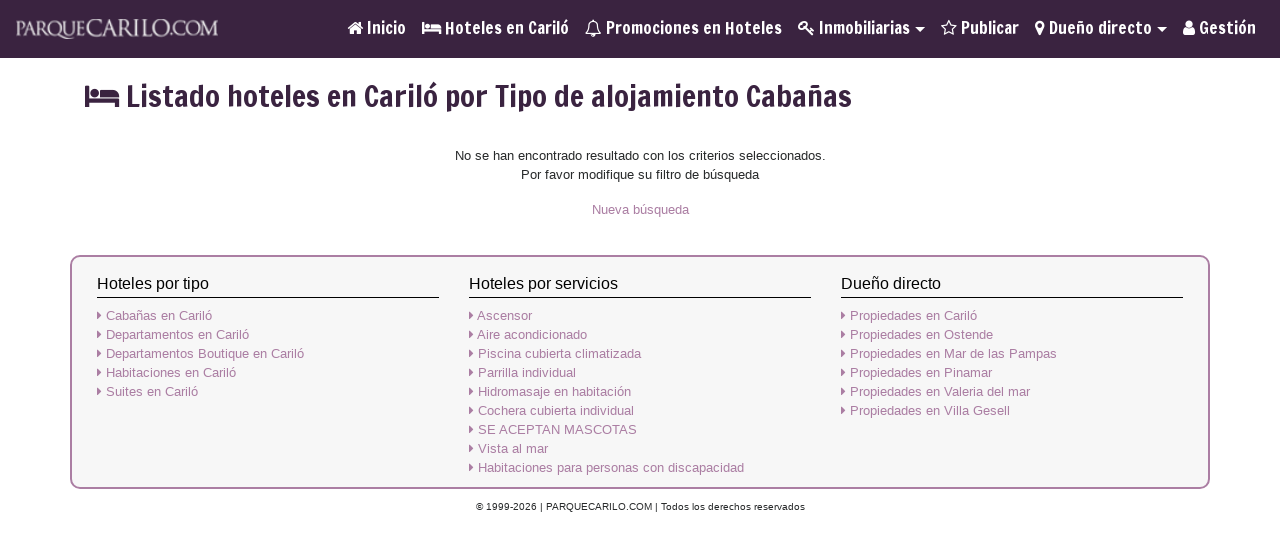

--- FILE ---
content_type: text/html; charset=ISO-8859-1
request_url: https://www.parquecarilo.com/buscar_hotel_en_carilo.php?tipo=2
body_size: 17604
content:
<!DOCTYPE html PUBLIC "-//W3C//DTD XHTML 1.0 Transitional//EN" "http://www.w3.org/TR/xhtml1/DTD/xhtml1-transitional.dtd">
<html xmlns="http://www.w3.org/1999/xhtml">
<head>
<meta http-equiv="Content-Type" content="text/html; charset=iso-8859-1">
<title>Alojamientos- ParqueCarilo.com</title>
<meta http-equiv="Content-Type" content="text/html; charset=iso-8859-1">
<meta name="viewport" content="width=device-width, initial-scale=1, shrink-to-fit=no">

<link rel="Shortcut Icon" HREF="https://www.parquecarilo.com/images/iconos/carilocarilo.ico">


<!-- jQuery library
<script src="https://ajax.googleapis.com/ajax/libs/jquery/3.2.1/jquery.min.js"></script> -->
<script src="https://ajax.googleapis.com/ajax/libs/jquery/1.12.4/jquery.min.js"></script>

<!-- Latest compiled and minified CSS -->
<link rel="stylesheet" href="https://maxcdn.bootstrapcdn.com/bootstrap/4.0.0-alpha.6/css/bootstrap.min.css">

<!-- Latest compiled JavaScript -->
<script src="https://npmcdn.com/tether@1.2.4/dist/js/tether.min.js"></script>
<script src="https://maxcdn.bootstrapcdn.com/bootstrap/4.0.0-alpha.6/js/bootstrap.min.js"></script>
<script src="https://maps.googleapis.com/maps/api/js?key=AIzaSyAhXE31-VEat4AZbOceepyIodzKGB2nDh4"></script>
<!--<script type="text/javascript" src="https://www.gstatic.com/charts/loader.js"></script>
<script src="https://developers.google.com/maps/documentation/javascript/examples/markerclusterer/markerclusterer.js"></script> -->

<!-- Font Awesome -->
<link rel="stylesheet" href="https://maxcdn.bootstrapcdn.com/font-awesome/4.7.0/css/font-awesome.min.css" />



<link href="/estilos.css?version=3.3" rel="stylesheet" type="text/css">
<link href="https://fonts.googleapis.com/css?family=Francois+One" rel="stylesheet">
<script src="/system/js/jquery.bxslider/jquery.bxslider.js"></script>

<script type="text/javascript">
function MM_jumpMenu(targ,selObj,restore){ //v3.0
  eval(targ+".location='"+selObj.options[selObj.selectedIndex].value+"'");
  if (restore) selObj.selectedIndex=0;
}
</script>

<script language="javascript"> 
<!-- 
var state = 'none'; 

function showhide(layer_ref) { 

if (state == 'block') { 
state = 'none'; 
} 
else { 
state = 'block'; 
} 
if (document.all) { //IS IE 4 or 5 (or 6 beta) 
eval( "document.all." + layer_ref + ".style.display = state"); 
} 
if (document.layers) { //IS NETSCAPE 4 or below 
document.layers[layer_ref].display = state; 
} 
if (document.getElementById &&!document.all) { 
hza = document.getElementById(layer_ref); 
hza.style.display = state; 
} 
} 
//--> 
</script>


<script language="javascript">
<!--

// var calendario_iniciado=false;

function MM_preloadImages() { //v3.0
  var d=document; if(d.images){ if(!d.MM_p) d.MM_p=new Array();
    var i,j=d.MM_p.length,a=MM_preloadImages.arguments; for(i=0; i<a.length; i++)
    if (a[i].indexOf("#")!=0){ d.MM_p[j]=new Image; d.MM_p[j++].src=a[i];}}
}

function MM_swapImgRestore() { //v3.0
  var i,x,a=document.MM_sr; for(i=0;a&&i<a.length&&(x=a[i])&&x.oSrc;i++) x.src=x.oSrc;
}

function MM_findObj(n, d) { //v4.01
  var p,i,x;  if(!d) d=document; if((p=n.indexOf("?"))>0&&parent.frames.length) {
    d=parent.frames[n.substring(p+1)].document; n=n.substring(0,p);}
  if(!(x=d[n])&&d.all) x=d.all[n]; for (i=0;!x&&i<d.forms.length;i++) x=d.forms[i][n];
  for(i=0;!x&&d.layers&&i<d.layers.length;i++) x=MM_findObj(n,d.layers[i].document);
  if(!x && d.getElementById) x=d.getElementById(n); return x;
}

function MM_swapImage() { //v3.0
  var i,j=0,x,a=MM_swapImage.arguments; document.MM_sr=new Array; for(i=0;i<(a.length-2);i+=3)
   if ((x=MM_findObj(a[i]))!=null){document.MM_sr[j++]=x; if(!x.oSrc) x.oSrc=x.src; x.src=a[i+2];}
}

function mostrar_ocultar_cantidad_por_pagina() { //v3.0
  valor_filtro=document.getElementById('ordenar_por').value;
  if(valor_filtro=="") {
	document.getElementById('filtro_cantidad_por_pagina').style.display='none'; 

  } else {
	document.getElementById('filtro_cantidad_por_pagina').style.display='block'; 
  }
}
//-->

<!--
function MM_jumpMenu(targ,selObj,restore){ //v3.0
  eval(targ+".location='"+selObj.options[selObj.selectedIndex].value+"'");
  if (restore) selObj.selectedIndex=0;
}
//-->
</script>


<script language="javascript">

function cambiar_ordenar_por(v){
	document.getElementById('ordenar_por').value=v;
	document.getElementById('form1').submit();
}

</script>


<!-- Global site tag (gtag.js) - Google Analytics -->
<script async src="https://www.googletagmanager.com/gtag/js?id=UA-2286155-1"></script>
<script>
  window.dataLayer = window.dataLayer || [];
  function gtag(){dataLayer.push(arguments);}
  gtag('js', new Date());

  gtag('config', 'UA-2286155-1');
</script>



<script language="javascript">

function activar_formulario_contacto(clasificado,periodo,periodo_leyenda) {			 
			 $('#contactoPropietario').show();	 
			 $(document).scrollTop( $("#formularioContacto").offset().top ); 
			 
			 $("#clasificado").val(clasificado);
			 $("#periodo").val(periodo);
		 }
		 
		 
 function enviar_consulta() {
	 
	var validacion=validar_consulta();	
	if(validacion) {	
	
	$.ajax({
                url:   '/ajax_contacto.php',
				type:  'post',
				async: true,
				cache: false,
				data: $('#form_consulta').serialize(), 
				success:  function (response) {
					  $("#ajax_contacto").html(response); // Debug 
					// $('#contactoPropietario').show();	 
					 $(document).scrollTop( $("#formularioContacto").offset().top ); 
				}
        });	
	
	
	}
 }
 
 
 function validar_consulta(){

//check mail
if(!(/^\w+([\.-]?\w+)*@\w+([\.-]?\w+)*(\.\w{2,6})+$/.test(document.getElementById('email').value)))
	{
	alert("Debe ingresar una direccion de E-MAIL v&aacute;lida");
	document.form_consulta.email.focus();
	return false;
	}	
	
if (document.form_consulta.apellido.value.length == 0) 
	{
    alert("El casillero de no puede estar vacio");
    document.form_consulta.apellido.focus();
	return false;
	}
	
if (document.form_consulta.nombre.value.length == 0) 
	{
    alert("El casillero de no puede estar vacio");
    document.form_consulta.nombre.focus();
	return false;
	}
 
	
if (document.form_consulta.telefono.value.length == 0) 
	{
    alert("El casillero de no puede estar vacio");
    document.form_consulta.telefono.focus();
	return false;
	}

if (document.form_consulta.comentario.value.length == 0) 
	{
    alert("El casillero de no puede estar vacio");
    document.form_consulta.comentario.focus();
	return false;
	}
	
	return true;
		
 }
 
 

function cambiar_pagina(n)
	{
	window.location='/buscar_hotel_en_carilo.php?tipo=2&pag='+n+'';
	}
	
	
function detalle_consulta(url) {
	$("#modalContent").load(url);
	$("#consultaModal").modal('show');
}



// Ready
$(function () {
  $('[data-toggle="tooltip"]').tooltip()
})


function cargar_modal(url,titulo) {	
	$("#itemModalConfirmacion .modal-title").html(titulo);
	$("#ajax_modal").html('<div class="alert text-center h1 mt-4 mb-4"><i class="fa fa-spin fa-refresh" aria-hidden="true"></i></div>');
	setTimeout(function(){$("#ajax_modal").load(url);}, 1000);
	$("#itemModalConfirmacion").modal('show');
}


</script>


<script async='async' src='https://www.googletagservices.com/tag/js/gpt.js'></script>
<script>
  var googletag = googletag || {};
  googletag.cmd = googletag.cmd || [];
</script>

<script>
  googletag.cmd.push(function() {	
	if(window.innerWidth > 800) { 
    googletag.defineSlot('/14159453/Home_Alojamiento2', [970, 90], 'div-gpt-ad-1515548767187-0').addService(googletag.pubads());
	googletag.defineSlot('/14159453/Home_Inmobiliaria', [970, 90], 'div-gpt-ad-1515548268214-0').addService(googletag.pubads());
	googletag.defineSlot('/14159453/Lista_alojamientos', [970, 90], 'div-gpt-ad-1515547691114-0').addService(googletag.pubads());
	} else {
	googletag.defineSlot('/14159453/home_alojamiento_responsive', [300, 100], 'div-gpt-ad-1515550389623-0').addService(googletag.pubads());	
	googletag.defineSlot('/14159453/home_inmobiliaria_responsive', [300, 100], 'div-gpt-ad-1515550532950-0').addService(googletag.pubads());
	googletag.defineSlot('/14159453/lista_alojamientos_responsive', [300, 100], 'div-gpt-ad-1515550648156-0').addService(googletag.pubads());
	}
	googletag.defineSlot('/14159453/parqueCarilo_330_140_3', [300, 140], 'div-gpt-ad-1438695101165-0').addService(googletag.pubads());
	
    googletag.pubads().enableSingleRequest();
    googletag.enableServices();
  });
</script>   
</head>

<body>


<div class="container">

  <nav class="navbar navbar-toggleable-md navbar-dark bg-faded" id="header_navbar">
  <button class="navbar-toggler navbar-toggler-right" type="button" data-toggle="collapse" data-target="#navbarNavDropdown" aria-controls="navbarNavDropdown" aria-expanded="false" aria-label="Toggle navigation">
    <span class="navbar-toggler-icon"><i class="fa fa-bars" aria-hidden="true"></i></span>
  </button>
<a class="navbar-brand" href="/index.php"><img src="/images/header-logo.png" border="0"/></a> 
  <div class="collapse navbar-collapse justify-content-end" id="navbarNavDropdown">
    <ul class="navbar-nav">
    
     <li class="nav-item">
        <a class="nav-link" href="https://www.parquecarilo.com"><i class="fa fa-home" aria-hidden="true"></i> Inicio</a>
      </li>
      
      <li class="nav-item">
        <a class="nav-link" href="https://www.parquecarilo.com/hoteles_en_carilo.php"><i class="fa fa-bed" aria-hidden="true"></i> Hoteles en Caril&oacute;</a>
      </li>
      <li class="nav-item">
        <a class="nav-link" href="https://www.parquecarilo.com/promociones_en_carilo.php"><i class="fa fa-bell-o" aria-hidden="true"></i> Promociones en Hoteles</a>
      </li>
      
        <li class="nav-item dropdown">
      <a class="nav-link dropdown-toggle" id="navbarDropdownMenuLink" data-toggle="dropdown" aria-haspopup="true" aria-expanded="false">  <i class="fa fa-key" aria-hidden="true"></i> Inmobiliarias</a>
     
    
      <div class="dropdown-menu" aria-labelledby="navbarDropdownMenuLink">
<a class="dropdown-item" href="https://www.parquecarilo.com/propiedades_en_alquiler_en_carilo.php">Propiedades en Alquiler</a>
<a class="dropdown-item" href="https://www.parquecarilo.com/propiedades_en_venta_en_carilo.php">Propiedades en Venta</a>
      </div> </li>
      
      <li class="nav-item">
        <a class="nav-link" href="https://www.parquecarilo.com/publicar_en_parquecarilo.php"><i class="fa fa-star-o" aria-hidden="true"></i> Publicar</a>
      </li>
	
          
      
     
       <li class="nav-item dropdown">
      <a class="nav-link dropdown-toggle" id="navbarDropdownMenuLink" data-toggle="dropdown" aria-haspopup="true" aria-expanded="false">  <i class="fa fa-map-marker" aria-hidden="true"></i> Dueño directo</a>
     
    
      <div class="dropdown-menu" aria-labelledby="navbarDropdownMenuLink">
<a class="dropdown-item" href="http://www.carilodirecto.com.ar">Caril&oacute;</a>
<a class="dropdown-item" href="http://www.ostendedirecto.com.ar">Ostende</a>
<a class="dropdown-item" href="http://www.pampasdirecto.com.ar">Mar de las Pampas</a>
<a class="dropdown-item" href="http://www.pinamardirecto.com.ar">Pinamar</a>
<a class="dropdown-item" href="http://www.valeriadirecto.com.ar">Valeria del mar</a>
<a class="dropdown-item" href="http://www.geselldirecto.com.ar">Villa Gesell</a>
      </div> </li>
      
   
       <li class="nav-item">
        <a class="nav-link" href="/gestion"><i class="fa fa-user" aria-hidden="true"></i> Gesti&oacute;n</a>
      </li>
	
      
    

    </ul>
    </div>
     

      
  
</nav> 
 
  <div id="contenido">
  
  <div class="banner_contenido mb-4">



<!-- /14159453/Home_Alojamiento2 -->
<div id='div-gpt-ad-1515548767187-0'></div>
<!-- /14159453/home_alojamiento_responsive -->
<div id='div-gpt-ad-1515550389623-0'></div>

<script>
if(window.innerWidth > 800) { 
googletag.cmd.push(function() { googletag.display('div-gpt-ad-1515548767187-0'); });
} else {
googletag.cmd.push(function() { googletag.display('div-gpt-ad-1515550389623-0'); });		
}
</script>

</div> 


<h1><i class="fa fa-bed" aria-hidden="true"></i> Listado hoteles en Caril&oacute; por Tipo de alojamiento Cabañas</h1>
<div align="center">
  <p><br />
    <span class="texto">No se 
      han encontrado resultado con los 
      criterios seleccionados.<br />
      Por favor modifique su filtro de 
      b&uacute;squeda</span></p>
  <p><a href="lista_alojamiento.php"> Nueva b&uacute;squeda</a></p>
</div>


    
    
    <div class="row">
    
    
                    </div>
                    
               
  
</div>
<div id="pie">

<div class="row foot_links">


<div class="col-sm-4">
<h4 class="h6">Hoteles por tipo</h4>

                                  <div> <a href="buscar_hotel_en_carilo.php?tipo=2 "><i class="fa fa-caret-right" aria-hidden="true"></i>  Cabañas en Caril&oacute;</a></div>
                                  <div> <a href="buscar_hotel_en_carilo.php?tipo=1 "><i class="fa fa-caret-right" aria-hidden="true"></i>  Departamentos en Caril&oacute;</a></div>
                                  <div> <a href="buscar_hotel_en_carilo.php?tipo=5 "><i class="fa fa-caret-right" aria-hidden="true"></i>  Departamentos Boutique en Caril&oacute;</a></div>
                                  <div> <a href="buscar_hotel_en_carilo.php?tipo=3 "><i class="fa fa-caret-right" aria-hidden="true"></i>  Habitaciones en Caril&oacute;</a></div>
                                  <div> <a href="buscar_hotel_en_carilo.php?tipo=4 "><i class="fa fa-caret-right" aria-hidden="true"></i>  Suites en Caril&oacute;</a></div>

</div>



<div class="col-sm-4">
<h4 class="h6">Hoteles por servicios</h4>


                                  <div><a href="buscar_hotel_en_carilo.php?servicios[]=3"><i class="fa fa-caret-right" aria-hidden="true"></i> Ascensor</a></div>
                                  <div><a href="buscar_hotel_en_carilo.php?servicios[]=4"><i class="fa fa-caret-right" aria-hidden="true"></i> Aire acondicionado</a></div>
                                  <div><a href="buscar_hotel_en_carilo.php?servicios[]=5"><i class="fa fa-caret-right" aria-hidden="true"></i> Piscina cubierta climatizada</a></div>
                                  <div><a href="buscar_hotel_en_carilo.php?servicios[]=6"><i class="fa fa-caret-right" aria-hidden="true"></i> Parrilla individual</a></div>
                                  <div><a href="buscar_hotel_en_carilo.php?servicios[]=7"><i class="fa fa-caret-right" aria-hidden="true"></i> Hidromasaje en habitación</a></div>
                                  <div><a href="buscar_hotel_en_carilo.php?servicios[]=8"><i class="fa fa-caret-right" aria-hidden="true"></i> Cochera cubierta individual</a></div>
                                  <div><a href="buscar_hotel_en_carilo.php?servicios[]=25"><i class="fa fa-caret-right" aria-hidden="true"></i> SE ACEPTAN MASCOTAS</a></div>
                                  <div><a href="buscar_hotel_en_carilo.php?servicios[]=51"><i class="fa fa-caret-right" aria-hidden="true"></i> Vista al mar</a></div>
                                  <div><a href="buscar_hotel_en_carilo.php?servicios[]=83"><i class="fa fa-caret-right" aria-hidden="true"></i> Habitaciones para personas con discapacidad</a></div>

</div>



<div class="col-sm-4">
<h4 class="h6">Dueño directo</h4>


<div><a href="http://www.carilodirecto.com.ar" target="_blank"><i class="fa fa-caret-right" aria-hidden="true"></i> Propiedades en Caril&oacute;</a></div>
<div><a href="http://www.ostendedirecto.com.ar" target="_blank"><i class="fa fa-caret-right" aria-hidden="true"></i> Propiedades en Ostende</a></div>
<div><a href="http://www.pampasdirecto.com.ar" target="_blank"><i class="fa fa-caret-right" aria-hidden="true"></i> Propiedades en Mar de las Pampas</a></div>
<div><a href="http://www.pinamardirecto.com.ar" target="_blank"><i class="fa fa-caret-right" aria-hidden="true"></i> Propiedades en Pinamar</a></div>
<div><a href="http://www.valeriadirecto.com.ar" target="_blank"><i class="fa fa-caret-right" aria-hidden="true"></i> Propiedades en Valeria del mar</a></div>
<div><a href="http://www.geselldirecto.com.ar" target="_blank"><i class="fa fa-caret-right" aria-hidden="true"></i> Propiedades en Villa Gesell</a></div>

</div>

</div>


<p><small>
© 1999-2026 | PARQUECARILO.COM | Todos los derechos reservados</small></p>




</div>




<script src="https://www.google-analytics.com/urchin.js" type="text/javascript"> 
</script>
<script type="text/javascript"> 
_uacct = "UA-2286155-1";
urchinTracker();
</script>
 
 <div id="itemModalConfirmacion" class="modal fade">
  <div class="modal-dialog" role="document">
    <div class="modal-content">
      <div class="modal-header">
        <h5 class="modal-title">Modal title</h5>
        <button type="button" class="close" data-dismiss="modal" aria-label="Close">
          <span aria-hidden="true">&times;</span>
        </button>
      </div>
      <div class="modal-body">
       <div id="ajax_modal">
    CONTENIDO MODAL   
    </div>
    
      </div>
      <!--
      <div class="modal-footer">
        <button type="button" class="btn btn-primary">Save changes</button>
        <button type="button" class="btn btn-secondary" data-dismiss="modal">Close</button>
      </div> -->
    </div>
  </div>
</div>


</div>
</body>
</html>


--- FILE ---
content_type: text/html; charset=utf-8
request_url: https://www.google.com/recaptcha/api2/aframe
body_size: 268
content:
<!DOCTYPE HTML><html><head><meta http-equiv="content-type" content="text/html; charset=UTF-8"></head><body><script nonce="PV1V9WAt_ONSv_VTKqgxKw">/** Anti-fraud and anti-abuse applications only. See google.com/recaptcha */ try{var clients={'sodar':'https://pagead2.googlesyndication.com/pagead/sodar?'};window.addEventListener("message",function(a){try{if(a.source===window.parent){var b=JSON.parse(a.data);var c=clients[b['id']];if(c){var d=document.createElement('img');d.src=c+b['params']+'&rc='+(localStorage.getItem("rc::a")?sessionStorage.getItem("rc::b"):"");window.document.body.appendChild(d);sessionStorage.setItem("rc::e",parseInt(sessionStorage.getItem("rc::e")||0)+1);localStorage.setItem("rc::h",'1769382637778');}}}catch(b){}});window.parent.postMessage("_grecaptcha_ready", "*");}catch(b){}</script></body></html>

--- FILE ---
content_type: text/css
request_url: https://www.parquecarilo.com/estilos.css?version=3.3
body_size: 10397
content:
body {
	margin:0;
	font-family:Arial, Helvetica, sans-serif;
	font-size:13px;
	text-align:left;
}

.clear {
clear:both;
float:none;
}


a:link,
a:visited {
color:#ab7ea3;	
}

a:hover {
	text-decoration:none;	
	color:#000;
}

h1,
h2,
h3,
h4,
h5,
h6 {
font-family: 'Francois One', sans-serif;	
margin-top:0.5em;
margin-bottom:0.5em;
}


h1,
h3,
h5 {
color:#3a2340;
}

h2,
h3,
h4 {
color:#F90;
}


h1 {
	font-size:2.3em;	
}

h2 {
	font-size:2.0em;	
}

h3 {
	font-size:1.8em;	
}

h4 {
	font-size:1.6em;	
}

h5 {
	font-size:1.3em;	
}


.main_foto {
	width:100%;
	height:auto;
}


/* Ajustes Bootstrap */

.text-success {
	color:#357534;	
}

/* ESTILOS NUEVOS */


.filtros_busqueda {
	cursor:pointer;	
}

.banner_sidebar {
	border:1px dashed #CCC;
	padding:20px;
}

.item_box {
	border:1px solid #CCC;
	padding:10px;
	border-radius: 5px;
	box-shadow: 0 5px 15px rgba(0, 0, 0, 0.05), 0 4px 10px rgba(150, 150, 150, 0.50);
}

.item_box_destacado {
	border:2px solid #F90;
	padding:10px;
	border-radius: 5px;
	background-color:#feecd2;
	box-shadow: 0 5px 15px rgba(0, 0, 0, 0.05), 0 4px 10px rgba(150, 150, 150, 0.50);
}

.item_box h6,
.item_box_destacado h6 {
	margin-top:0px;
	padding-top:0px;
	color:#F90;
}

.item_box .text-title,
.item_box_destacado .text-title {
	color:#ab7ea3;
}

.item_box .descripcion_corta,
.item_box_destacado .descripcion_corta {
	font-size:0.85em;
	color:#4A4A4A;
}

.banner_contenido {
	text-align:center;
	margin:0 auto;
	width:auto;
	/*border:1px solid #CCC;
	background-color:#F0F0F0;*/
}

.banner_contenido img {
	width:100%;
	height:auto;
}

.margen_inferior_responsive {
	margin-bottom:0px;	
}

/* ESTRUCTURA */


.modal {
	z-index: 99999;
	}

.navbar {
	/*border-bottom:3px #F90 solid; */
	background-color:#3a2340;
	margin:0 0 15px 0;
	position: fixed;
  	left: 0;
  	right: 0;
 	top: 0;
  	z-index: 99995;
 	width: 100%;
}

#contenido {
	margin-top:80px;
}



#header_navbar .container {
      width: 100%;
    }


#header_navbar .navbar-brand img {
	height:20px;
}

#header_navbar a.nav-link,
#header_navbar a.nav-link:link,
#header_navbar a.nav-link:visited,
#navbarDropdownMenuLink {
	color:#FFF;	
}

#header_navbar a.nav-link:hover {
	color:#F90;
}


.bg-faded a {
	font-family: 'Francois One', sans-serif;	
	font-size:1.3em;
	color:#FFF;
}





.nav-link {
	font-size:1.1em;	
}


.dropdown-menu {
	background-color:#3a2340;
	font-size:1.1em;
	color:#FFF;
	box-shadow: 2px 2px #999;
}


.dropdown-menu a:link,
.dropdown-menu a:visited {
	color:#FFF;
	background-color:#3a2340;
}

.dropdown-menu a:hover {
	color:#F90;
}

/* COLORES SECCIONES */

.home_promociones_alojamientos {
	border-color:#F90;	
}

.home_promociones_inmobiliarias {
	border:2px solid #357534;
	border-radius: 10px;
}

.home_promociones_alojamientos .card-header,
.item_destacados_alojamiento .card-header {
	background-color:#F90;
	color:#FFF;
}


.item_destacados_alojamiento img {
	width:100%;	
}

.home_promociones_inmobiliarias .card-header {
	background-color:#669900;
	color:#FFF;
}

.home_solodirecto {
	border-color:#ab7e8a;
}

.home_solodirecto .card-header {
	background-color:#ab7e8a;
	color:#FFF;
}

.item_destacados_alojamiento {
	border-color:#F90;
	background-color:#feecd2;
	
}

/* AJUSTES BOOTSTRAP */

.card {
	margin-bottom:20px;	
	border-width:2px;
}

.card .card-header {
	font-family: 'Francois One', sans-serif;	
	font-size:1.5em;
	padding:10px;
	text-align:center;
}

.card .card-block {
	padding:15px;	
}

.form-control {
	font-size:1em;
	padding:5px;
}

.btn-secondary {
	border-color:#ab7ea3;	
}

/* AJUSTES PORTADA */

.home_promociones_alojamientos img.foto,
.home_solodirecto img.foto,
.home_promociones_inmobiliarias img.foto,
.item_box img.foto,
.item_box_destacado img.foto {
	width:100%;
	height:auto;
}

/* ALOJAMIENTO */

#map {
	width:100%;
	height:450px;
}


#mapa_ubicacion {
	width:100%;
	height:250px;		
}

/* WIDGETS */

.widget_alojamiento_destacado img {
	width:100%;
	height:auto;
}

.widget_reservas_online {
}



/* BUSCAR ALOJAMIENTO */

.item_buscar_alojamiento img {
	width:100%;
	height:auto;	
}




/* PIE */

#pie {
	text-align:left;
	margin-top:20px;
}

.foot_links {
	background-color:#f7f7f7;
	padding:10px;
	margin-bottom:10px;
	border:2px solid #ab7ea3;
	border-radius: 10px;
}


.foot_links h4 {
	color:#000;
	padding-bottom:5px;
	border-bottom:1px solid #000;
}

.foot_links ul,
.foot_links li {
	margin:0;
	padding:0;
}

.foot_links li {
	list-style-type:none;	
}

#pie p {
	text-align:center;
}


/* SLIDER CUSTOM */

/** VARIABLES
===================================*/
/** RESET AND LAYOUT
===================================*/
.bx-wrapper {
  position: relative;
  margin-bottom: 15px;
  padding: 0;
  *zoom: 1;
  -ms-touch-action: pan-y;
  touch-action: pan-y;
}
.bx-wrapper img {
  width: 100%;
  display: block;
}
.bxslider {
  margin: 0;
  padding: 0;
}
ul.bxslider {
  list-style: none;
}
.bx-viewport {
  /*fix other elements on the page moving (on Chrome)*/
  -webkit-transform: translatez(0);
}
/** THEME
===================================*/
.bx-wrapper {
/*
  -moz-box-shadow: 0 0 5px #ccc;
  -webkit-box-shadow: 0 0 5px #ccc;
  box-shadow: 0 0 5px #ccc;
  border: 5px solid #fff;  
  background: #fff;
  */
}
.bx-wrapper .bx-pager,
.bx-wrapper .bx-controls-auto {
  position: absolute;
 /* bottom: -30px;*/
  width: 100%;
}
/* LOADER */
.bx-wrapper .bx-loading {
  min-height: 50px;
  background: url('images/bx_loader.gif') center center no-repeat #ffffff;
  height: 100%;
  width: 100%;
  position: absolute;
  top: 0;
  left: 0;
  z-index: 2000;
}
/* PAGER */
.bx-wrapper .bx-pager {
  text-align: center;
  font-size: .85em;
  font-family: Arial;
  font-weight: bold;
  color: #666;
  padding-top: 20px;
}
.bx-wrapper .bx-pager.bx-default-pager a {
  background: #666;
  text-indent: -9999px;
  display: block;
  width: 10px;
  height: 10px;
  margin: 0 5px;
  outline: 0;
  -moz-border-radius: 5px;
  -webkit-border-radius: 5px;
  border-radius: 5px;
}
.bx-wrapper .bx-pager.bx-default-pager a:hover,
.bx-wrapper .bx-pager.bx-default-pager a.active,
.bx-wrapper .bx-pager.bx-default-pager a:focus {
  background: #000;
}
.bx-wrapper .bx-pager-item,
.bx-wrapper .bx-controls-auto .bx-controls-auto-item {
  display: inline-block;
  vertical-align: bottom;
  *zoom: 1;
  *display: inline;
}
.bx-wrapper .bx-pager-item {
  font-size: 0;
  line-height: 0;
}
/* DIRECTION CONTROLS (NEXT / PREV) */
.bx-wrapper .bx-prev {
  left: 0px;
  background: url('images/controls.png') no-repeat 0 -32px;
}
.bx-wrapper .bx-prev:hover,
.bx-wrapper .bx-prev:focus {
  background-position: 0 0;
}
.bx-wrapper .bx-next {
  right: 0px;
  background: url('images/controls.png') no-repeat -43px -32px;
}
.bx-wrapper .bx-next:hover,
.bx-wrapper .bx-next:focus {
  background-position: -43px 0;
}
.bx-wrapper .bx-controls-direction a {
  position: absolute;
  top: 50%;
  margin-top: -16px;
  outline: 0;
  width: 32px;
  height: 32px;
  text-indent: -9999px;
  z-index: 9999;
}
.bx-wrapper .bx-controls-direction a.disabled {
  display: none;
}
/* AUTO CONTROLS (START / STOP) */
.bx-wrapper .bx-controls-auto {
  text-align: center;
}
.bx-wrapper .bx-controls-auto .bx-start {
  display: block;
  text-indent: -9999px;
  width: 10px;
  height: 11px;
  outline: 0;
  background: url('images/controls.png') -86px -11px no-repeat;
  margin: 0 3px;
}
.bx-wrapper .bx-controls-auto .bx-start:hover,
.bx-wrapper .bx-controls-auto .bx-start.active,
.bx-wrapper .bx-controls-auto .bx-start:focus {
  background-position: -86px 0;
}
.bx-wrapper .bx-controls-auto .bx-stop {
  display: block;
  text-indent: -9999px;
  width: 9px;
  height: 11px;
  outline: 0;
  background: url('images/controls.png') -86px -44px no-repeat;
  margin: 0 3px;
}
.bx-wrapper .bx-controls-auto .bx-stop:hover,
.bx-wrapper .bx-controls-auto .bx-stop.active,
.bx-wrapper .bx-controls-auto .bx-stop:focus {
  background-position: -86px -33px;
}
/* PAGER WITH AUTO-CONTROLS HYBRID LAYOUT */
.bx-wrapper .bx-controls.bx-has-controls-auto.bx-has-pager .bx-pager {
  text-align: left;
  width: 80%;
}
.bx-wrapper .bx-controls.bx-has-controls-auto.bx-has-pager .bx-controls-auto {
  right: 0;
  width: 35px;
}
/* IMAGE CAPTIONS */
.bx-wrapper .bx-caption {
  position: absolute;
  bottom: 0;
  left: 0;
  background: #666;
  background: rgba(80, 80, 80, 0.75);
  width: 100%;
}
.bx-wrapper .bx-caption span {
  color: #fff;
  font-family: Arial;
  display: block;
  font-size: .85em;
  padding: 10px;
}

/*
.bx-clone{
   display: none !important;
}
*/


@media only screen and (max-width: 800px) {
	
	h1 {
	font-size:1.7em;	
	}
	
	h2 {
	font-size:1.5em;	
	}
	
	h3 {
	font-size:1.4em;	
	}
	
	h4 {
	font-size:1.3em;	
	}
	
	h5 {
	font-size:1.2em;	
	}

#contenido {
	margin-top:60px;
}
	
.responsive_out {
	display:none;
}

.responsive_in {
	display:block;	
}


.banner_sidebar {
	border:none;
	padding:0px;
	margin:0 -15px 0 -15px;
}

.banner_contenido {
	margin:0 -15px 0 -15px;
}

.margen_inferior_responsive {
	margin-bottom:15px;	
}

#headers,
.mode_full {
	display:none;	
}

#header_navbar .navbar-brand img {
	height:20px;
	margin:3px 0 0 0;
}

#header_navbar .navbar-toggler {
	font-size:1em;	
	border:none;
	padding:0;
	margin:0;

}

#header_navbar .navbar-toggler-icon {
	color:#FFF;
	font-size:1.6em;
	padding:5px;
	margin:0;
}

.card .card-header {
	font-size:1.2em;
}

#map_canvas,
#streetview {
	height:300px;
}

.navbar {
	min-height:45px;
}

.bg-faded,
.foot_links {
	border-radius:0px;	
}

.foot_links {
	border-left:none;	
	border-right:none;
	border-bottom:4px solid #570047;
	border-top:4px solid #570047;
}

.calendar_box {
	width:120px;
	margin:15px 0 0 15px;
	font-size:0.8em;
	}

	
}

@media only screen and (max-width: 500px) {
	
.mode_800 {
	display:none;	
}
	
}




